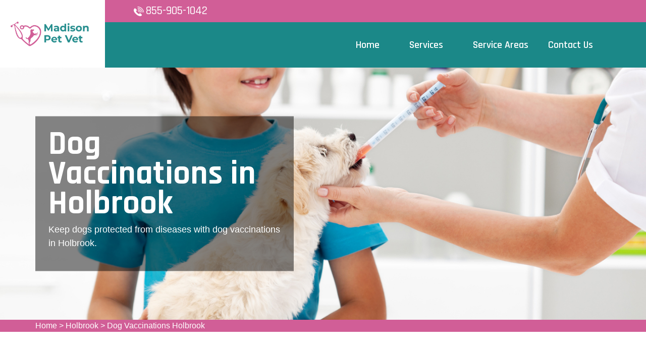

--- FILE ---
content_type: text/html
request_url: https://www.madisonpetvet.net/holbrook/dog-vaccinations-holbrook-ma/
body_size: 7108
content:
<!DOCTYPE html>
<html lang="en">

<head>
    <meta charset="UTF-8">
    <meta http-equiv="X-UA-Compatible" content="IE=edge">
    <meta name="viewport" content="width=device-width, initial-scale=1.0">
    <!-- Favicon -->
    <link rel="shortcut icon" type="image/x-icon" href="/userfiles/images/madison-pet-vet-favicon.png" />
    <!-- CSS
    ============================================ -->
    <!-- Vendor CSS (Contain Bootstrap, Icon Fonts) -->
    <link rel="stylesheet" href="/assets/css/vendor/ionicons.min.css" />
    <link rel="stylesheet" href="/assets/css/vendor/font-awesome.min.css" />
    <!-- Plugin CSS (Global Plugins Files) -->
    <link rel="stylesheet" href="/assets/css/plugins/animate.css">
    <link rel="stylesheet" href="/assets/css/plugins/jquery-ui.min.css">
    <!-- Plugin CSS (Plugins Files for only this Page) -->
    <link rel="stylesheet" href="/assets/css/plugins/swiper-bundle.min.css">
    <!-- Style CSS -->
    <link rel="stylesheet" href="/assets/css/style.css">
    <title>Dog Vaccinations Holbrook - Low Cost Dog Vaccinations Near Me</title>
    <meta name="description" content="Are you looking for dog vaccinations in Holbrook for your pet dog against contagious and deadly diseases? We are offering services of small dog vaccinations, cheap dog vaccinations, and dog vaccination at home across Holbrook to protect your pet from a wide range of serious diseases." />
    <meta name="keywords" content="dog vaccinations Holbrook, low cost dog vaccinations near me in Holbrook, cheap dog vaccinations in Holbrook" />
    <meta name="robots" content="index, follow">
    <meta http-equiv="Content-Type" content="text/html; charset=utf-8">
    <meta name="language" content="English">
    <meta name="revisit-after" content="7 days">
    <meta property="og:title" content="Dog Vaccinations Holbrook - Low Cost Dog Vaccinations Near Me" />
    <meta property="og:description" content="Are you looking for dog vaccinations in Holbrook for your pet dog against contagious and deadly diseases? We are offering services of small dog vaccinations, cheap dog vaccinations, and dog vaccination at home across Holbrook to protect your pet from a wide range of serious diseases." />
    <meta property="og:image" content="/userfiles/images/banner/best-dog-vaccinations6.jpg" />
    <link rel="canonical" href="https://www.madisonpetvet.net/holbrook/dog-vaccinations-holbrook-ma/" />

</head>

<body>
    <div class="main-wrapper">
        <!-- Begin Main Header Area -->
        <div class="d-md-none d-lg-none">
        <a href="tel: 855-905-1042" class="mobile-icon">
            <i class="fa fa-phone" aria-hidden="true"></i>
      </a>
    </div>
        <header class="main-header_area position-relative">
<div class="header-top">
<div class="ph-rating d-sm-none">
<div class="row">
<div class="col-12">
<div class="phone-n"><a href="tel:855-905-1042">855-905-1042</a></div>
</div>
</div>
</div>

<div class="container">
<div class="row align-items-center">
<div class="offset-xl-2 offset-lg-3 col-xl-4 col-lg-5 d-none d-lg-block">
<div class="header-top-left ml-8">
<div class="contact-number"><img alt="contact pet veter in Holbrook" src="/assets/images/header/icon/phone.png" /> <a href="tel:855-905-1042">855-905-1042</a></div>
</div>
</div>

<div class="col-sm-6 d-block d-lg-none">
<div class="header-logo d-flex"><a href="/"><img alt="best pet vet specialist in Holbrook" class="d-none d-lg-block" src="/userfiles/images/madison-pet-vet.png" /> <img alt="best pet vet specialist in Holbrook" class="d-block d-lg-none" src="/userfiles/images/madison-pet-vet white.png" /> </a></div>
</div>

<div class="col-xl-6 col-xl-5 col-lg-4 col-sm-6">
<div class="header-top-right">
<ul class="hassub-item">
	<li class="mobile-menu_wrap d-block d-lg-none"><a class="mobile-menu_btn toolbar-btn pl-0" href="#mobileMenu"><i class="fa fa-navicon"></i> </a></li>
</ul>
</div>
</div>
</div>
</div>
</div>

<div class="main-header header-sticky">
<div class="container">
<div class="main-header_nav">
<div class="row align-items-center">
<div class="offset-xl-2 col-xl-10 d-none d-lg-block">
<div class="main-menu text-center">
<nav class="main-nav">
<ul>
	<li class="drop-holder"><a href="/"><span>Home</span></a></li>
	<li class="drop-holder"><a href="javascript:void(0)"><span>Services</span></a>
	<ul class="drop-menu">
		<li><a href="/holbrook/emergency-vet-holbrook-ma/">Emergency Vet</a></li>
		<li><a href="/holbrook/animal-hospital-holbrook-ma/">Animal Hospital</a></li>
		<li><a href="/holbrook/spaying-and-neutering-holbrook-ma/">Spaying And Neutering</a></li>
		<li><a href="/holbrook/dog-dentist-holbrook-ma/">Dog Dentist</a></li>
		<li><a href="/holbrook/dog-vaccinations-holbrook-ma/">Dog Vaccinations</a></li>
		<li><a href="/holbrook/pet-euthanasia-holbrook-ma/">Pet Euthanasia</a></li>
		<li><a href="/holbrook/reptile-vet-holbrook-ma/">Reptile Vet</a></li>
		<li><a href="/holbrook/bird-vet-holbrook-ma/">Bird Vet</a></li>
	</ul>
	</li>
	<li class="separator"><a href="/service-areas/"><span>Service Areas</span></a></li>
	<li class="separator"><a href="/contact-us/">Contact Us</a></li>
	<li class="separator stky-logo ph-sticky d-none"><a href="tel:855-905-1042">855-905-1042</a></li>
</ul>
</nav>
</div>
</div>
</div>
</div>

<div class="header-logo-wrap d-none d-lg-flex">
<div class="header-fixed-logo"><a href="/"><img alt="best pet vet specialist in Holbrook" src="/userfiles/images/madison-pet-vet.png" /> </a></div>
</div>
</div>
</div>

<div class="mobile-menu_wrapper" id="mobileMenu">
<div class="offcanvas-body">
<div class="inner-body">
<div class="offcanvas-top"><a class="button-close" href="#"><i class="ion-ios-close-empty"></i></a></div>

<div class="offcanvas-menu_area">
<nav class="offcanvas-navigation">
<ul class="mobile-menu">
	<li><a href="/"><span class="mm-text">Home</span> </a></li>
	<li class="menu-item-has-children"><a href="#"><span class="mm-text">Services <i class="ion-ios-arrow-down"></i> </span> </a>
	<ul class="sub-menu" style="display: none;">
		<li><a href="/holbrook/emergency-vet-holbrook-ma/"><span class="mm-text">Emergency Vet</span> </a></li>
		<li><a href="/holbrook/animal-hospital-holbrook-ma/"><span class="mm-text">Animal Hospital</span> </a></li>
		<li><a href="/holbrook/spaying-and-neutering-holbrook-ma/"><span class="mm-text">Spaying and Neutering</span> </a></li>
		<li><a href="/holbrook/dog-dentist-holbrook-ma/"><span class="mm-text">Dog Dentist</span> </a></li>
		<li><a href="/holbrook/dog-vaccinations-holbrook-ma/"><span class="mm-text">Dog Vaccinations</span> </a></li>
		<li><a href="/holbrook/pet-euthanasia-holbrook-ma/"><span class="mm-text">Pet Euthanasia</span> </a></li>
		<li><a href="/holbrook/reptile-vet-holbrook-ma/"><span class="mm-text">Reptile Vet</span> </a></li>
		<li><a href="/holbrook/bird-vet-holbrook-ma/"><span class="mm-text">Reptile Vet</span> </a></li>
	</ul>
	</li>
	<li><a href="/service-areas/"><span class="mm-text">Service Areas</span> </a></li>
	<li><a href="/contact-us/">Contact Us</a></li>
</ul>
</nav>
</div>
</div>
</div>
</div>

<div class="global-overlay">&nbsp;</div>
</header>

        <!-- Main Header Area End Here -->
        
        <!-- Begin Slider Area -->
        <!-- Begin Breadcrumb Area -->
<div class="breadcrumb-area inner-pages" style="background-image: url(/userfiles/images/banner/best-dog-vaccinations10.jpg);">
<div class="container">
<div class="row">
<div class="col-md-6">
<div class="text-inner">
<h1>Dog Vaccinations in Holbrook</h1>

<p>Keep dogs protected from diseases with dog vaccinations in Holbrook.</p>
</div>
</div>
</div>
</div>
</div>
<div class="brd">
<div class="container">
<div class="row">
<div class="col-sm-12"><a href="/">Home</a> &gt; <a href="/holbrook/veterinarian-holbrook-ma/">Holbrook</a> &gt; <a href="/holbrook/dog-vaccinations-holbrook-ma/">Dog Vaccinations Holbrook</a></div>
</div>
</div>
</div>
 <!-- Breadcrumb Area End Here --> <!-- Begin Blog Detail Area -->

<div class="blog-detail-area py-140">
<div class="container">
<div class="row">
<div class="col-lg-4 order-2 ps-lg-8 pt-8 pt-lg-0">
<div class="sidebar-area">
<div class="sidebar-widget sidebar-searchbar sidebar-common mb-8">
<h3 class="sidebar-title mb-5">Holbrook Map</h3>

<div class="sidebar-content"><iframe frameborder="0" height="350" marginheight="0" marginwidth="0" scrolling="no" src="https://maps.google.com/maps?width=100%&amp;height=600&amp;hl=en&amp;q=Holbrook%20Massachusetts&amp;ie=UTF8&amp;t=&amp;z=14&amp;iwloc=B&amp;output=embed" width="100%">km radius map</iframe></div>
</div>
</div>


<div class="sidebar-area">
<div class="sidebar-widget sidebar-searchbar sidebar-common mb-8">
<h3 class="sidebar-title mb-5">Holbrook Information</h3>

<div class="sidebar-content">

<div class="wiki-p"><div class="wikibox"><h3>Holbrook</h3><p>Holbrook is a town in Norfolk County, Massachusetts, United States. As of 2023, the town's population was 12,284.</p><img src="https://upload.wikimedia.org/wikipedia/commons/thumb/e/e0/Holbrook_Town_Center.jpg/400px-Holbrook_Town_Center.jpg" alt="Holbrook" /></div></div>
</div>
</div>
</div></div>

<div class="col-lg-8">
<div class="mian-content">
<h2>Protect&nbsp;Your Dogs From Deadly Diseases By Getting Our Dog Vaccination&nbsp;Services in Holbrook. We Are A Local Clinic&nbsp;Providing Small Dog Vaccinations, Rabies Vaccines For Dogs, And Canine Vaccination&nbsp;Services Across Holbrook For The Health&nbsp;of Your Pet Dogs.</h2>

<p>Dog vaccines prevent disease and illness. When you <strong>Take Your Pet To Madison Pet Vet Holbrook</strong>, we'll review your dog's overall health&nbsp;and medical history before we recommend which vaccinations are required&nbsp;for your pet. Dog vaccinations play a vital role in <strong>Protecting Your Dog </strong>from many threatening and even deadly diseases. At Madison Pet Vet Holbrook we have spent years educating&nbsp;people about the advantages of dog vaccines. We explain&nbsp;why vaccines are required and how they should be given. At Madison Pet Vet Holbrook you can get the proper&nbsp;<strong>Vaccinations For Your Dog</strong>.</p>

<p style="text-align:center;"><img src="https://www.madisonpetvet.net/imggen/dog-vaccinations-holbrook-massachusetts.webp" alt="Dog Vaccinations Holbrook - Massachusetts"></p>

<h3>Holbrook Puppy Vaccinations</h3>

<p>A puppy between 6-8 weeks of age should begin vaccines and then every three weeks until approximately four months of age when it will receive&nbsp;the final&nbsp;round. <strong>Puppy Vaccinations</strong> have been medically proven to prevent illness and disease.&nbsp;</p>

<h3>Low Cost Pet Vaccinations in Holbrook</h3>

<p>Our Madison Pet Vet Holbrook veterinarians will consider several factors&nbsp;like age, breed, sex, and lifestyle, prior to suggesting a <strong>Vaccination Treatment</strong> that is right for your pet. Not all pets require the same&nbsp;vaccines,&nbsp;and we'll be sure to give your pet the vaccinations they individually require. Madison Pet Vet Holbrook operates across the Holbrook area to offer&nbsp;<strong>Low Cost Pet Vaccinations</strong> &amp; other economical pet health services.&nbsp;</p>

<h2>Necessary Core Dog Vaccines in Holbrook</h2>

<p>Certain vaccines are considered vital by the veterinarian community. If you have ever experienced <a href="/holbrook/pet-euthanasia-holbrook-ma/"><strong>Pet Euthanasia</strong></a>&nbsp;then you understand how important dog vaccines are.&nbsp;Madison Pet Vet Holbrook offers vaccines for dogs which are vital&nbsp;for their health.</p>

<h3>Holbrook Lifestyle-Specific Dog Vaccines</h3>

<p>Depending on the health&nbsp;of your dogs, we at Madison Pet Vet Holbrook provide <strong>Lifestyle-Specific Dog Vaccines</strong> which is designed to fit your dog's daily life.&nbsp;We care about our furry friends.</p>

<h2>Holbrook Pet Vaccination Clinic</h2>

<p>Madison Pet Vet Holbrook's veterinarians will help&nbsp;you <strong>Protect Your Pet's&nbsp;Health</strong>&nbsp;and avoid&nbsp;health issues&nbsp;by checking your pet's total health and detecting any changes over time. At Madison Pet Vet Holbrook our staff can meet the requirements of our patients&nbsp;and that our <strong>Vaccination Services</strong> will always be available to the public.&nbsp;</p>

<p style="text-align:center;"><img alt="dog vaccination clinic in Holbrook" src="/userfiles/images/inner/perfect-pet-vaccination-clinic-6.jpg" /></p>

<h3>Holbrook Mobile Pet Vaccinations</h3>

<p>Mobile pet vaccinations service at Madison Pet Vet Holbrook offers suitable <strong>Treatment For Your Dog</strong>. We perform beneficial vaccination, wellness, and preventive services. Madison Pet Vet Holbrook offers a mobile service that brings <strong>Affordable Pet Vaccinations</strong> to your area.&nbsp;</p>

<h2>Rabies Shots For Dogs in Holbrook</h2>

<p>All dogs that are coming in for&nbsp;a rabies shot must be at least 4 months of age. Any dog&nbsp;that is less than 4 months old&nbsp;will be sent home. Please contact us if you wish to <strong>Bring&nbsp;Your Dog In For It's Rabies Vaccination</strong>.</p>

<h3>Holbrook Side Effects Dog Vaccinations</h3>

<p>The advantages of vaccinations far outweigh any hazards. However, we do emphasize that you have your <strong>Puppy or Dog Vaccinated</strong> at a time when you can monitor&nbsp;them after the vaccination. If your dog experiences&nbsp;any reaction to vaccinations, like: Fever, Sluggishness, Loss of appetite Facial or paw swelling and/or hives, Vomiting, Diarrhea, Pain or swelling around the injection site, you should contact our <strong>Veterinarian Services</strong> immediately.</p>
</div>
</div>
</div>
</div>
</div>
<!-- Blog Detail Area End Here --> 

<section class="padding-50px-tb btm-cities">
<div class="container">
<div class="row">
<div class="col-sm-12">
<div class="text-center">
<h2>Areas We Serve</h2>
</div>
<ul class="ul3"><li><a href="/abington/dog-vaccinations-abington-ma/">Abington</a></li><li><a href="/agawam-town/dog-vaccinations-agawam-town-ma/">Agawam Town</a></li><li><a href="/amesbury-town/dog-vaccinations-amesbury-town-ma/">Amesbury Town</a></li><li><a href="/andover/dog-vaccinations-andover-ma/">Andover</a></li><li><a href="/arlington/dog-vaccinations-arlington-ma/">Arlington</a></li><li><a href="/athol/dog-vaccinations-athol-ma/">Athol</a></li><li><a href="/attleboro/dog-vaccinations-attleboro-ma/">Attleboro</a></li><li><a href="/barnstable-town/dog-vaccinations-barnstable-town-ma/">Barnstable Town</a></li><li><a href="/belmont/dog-vaccinations-belmont-ma/">Belmont</a></li><li><a href="/beverly/dog-vaccinations-beverly-ma/">Beverly</a></li><li><a href="/boston/dog-vaccinations-boston-ma/">Boston</a></li><li><a href="/braintree-town/dog-vaccinations-braintree-town-ma/">Braintree Town</a></li><li><a href="/brockton/dog-vaccinations-brockton-ma/">Brockton</a></li><li><a href="/brookline/dog-vaccinations-brookline-ma/">Brookline</a></li><li><a href="/burlington/dog-vaccinations-burlington-ma/">Burlington</a></li><li><a href="/cambridge/dog-vaccinations-cambridge-ma/">Cambridge</a></li><li><a href="/chelsea/dog-vaccinations-chelsea-ma/">Chelsea</a></li><li><a href="/chicopee/dog-vaccinations-chicopee-ma/">Chicopee</a></li><li><a href="/clinton/dog-vaccinations-clinton-ma/">Clinton</a></li><li><a href="/cochituate/dog-vaccinations-cochituate-ma/">Cochituate</a></li><li><a href="/danvers/dog-vaccinations-danvers-ma/">Danvers</a></li><li><a href="/dedham/dog-vaccinations-dedham-ma/">Dedham</a></li><li><a href="/east-falmouth/dog-vaccinations-east-falmouth-ma/">East Falmouth</a></li><li><a href="/easthampton-town/dog-vaccinations-easthampton-town-ma/">Easthampton Town</a></li><li><a href="/everett/dog-vaccinations-everett-ma/">Everett</a></li><li><a href="/fall-river/dog-vaccinations-fall-river-ma/">Fall River</a></li><li><a href="/fitchburg/dog-vaccinations-fitchburg-ma/">Fitchburg</a></li><li><a href="/foxborough/dog-vaccinations-foxborough-ma/">Foxborough</a></li><li><a href="/franklin-town/dog-vaccinations-franklin-town-ma/">Franklin Town</a></li><li><a href="/gardner/dog-vaccinations-gardner-ma/">Gardner</a></li><li><a href="/gloucester/dog-vaccinations-gloucester-ma/">Gloucester</a></li><li><a href="/haverhill/dog-vaccinations-haverhill-ma/">Haverhill</a></li><li><a href="/holbrook/dog-vaccinations-holbrook-ma/">Holbrook</a></li><li><a href="/holyoke/dog-vaccinations-holyoke-ma/">Holyoke</a></li><li><a href="/hudson/dog-vaccinations-hudson-ma/">Hudson</a></li><li><a href="/hull/dog-vaccinations-hull-ma/">Hull</a></li><li><a href="/lawrence/dog-vaccinations-lawrence-ma/">Lawrence</a></li><li><a href="/leominster/dog-vaccinations-leominster-ma/">Leominster</a></li><li><a href="/lexington/dog-vaccinations-lexington-ma/">Lexington</a></li><li><a href="/longmeadow/dog-vaccinations-longmeadow-ma/">Longmeadow</a></li><li><a href="/lowell/dog-vaccinations-lowell-ma/">Lowell</a></li><li><a href="/lynn/dog-vaccinations-lynn-ma/">Lynn</a></li><li><a href="/lynnfield/dog-vaccinations-lynnfield-ma/">Lynnfield</a></li><li><a href="/malden/dog-vaccinations-malden-ma/">Malden</a></li><li><a href="/mansfield-center/dog-vaccinations-mansfield-center-ma/">Mansfield Center</a></li><li><a href="/marblehead/dog-vaccinations-marblehead-ma/">Marblehead</a></li><li><a href="/marlborough/dog-vaccinations-marlborough-ma/">Marlborough</a></li><li><a href="/maynard/dog-vaccinations-maynard-ma/">Maynard</a></li><li><a href="/medfield/dog-vaccinations-medfield-ma/">Medfield</a></li><li><a href="/medford/dog-vaccinations-medford-ma/">Medford</a></li><li><a href="/melrose/dog-vaccinations-melrose-ma/">Melrose</a></li><li><a href="/methuen-town/dog-vaccinations-methuen-town-ma/">Methuen Town</a></li><li><a href="/middleborough-center/dog-vaccinations-middleborough-center-ma/">Middleborough Center</a></li><li><a href="/milford/dog-vaccinations-milford-ma/">Milford</a></li><li><a href="/milton/dog-vaccinations-milton-ma/">Milton</a></li><li><a href="/nantucket/dog-vaccinations-nantucket-ma/">Nantucket</a></li><li><a href="/needham/dog-vaccinations-needham-ma/">Needham</a></li><li><a href="/new-bedford/dog-vaccinations-new-bedford-ma/">New Bedford</a></li><li><a href="/newburyport/dog-vaccinations-newburyport-ma/">Newburyport</a></li><li><a href="/newton/dog-vaccinations-newton-ma/">Newton</a></li><li><a href="/north-adams/dog-vaccinations-north-adams-ma/">North Adams</a></li><li><a href="/northampton/dog-vaccinations-northampton-ma/">Northampton</a></li><li><a href="/northborough/dog-vaccinations-northborough-ma/">Northborough</a></li><li><a href="/norwood/dog-vaccinations-norwood-ma/">Norwood</a></li><li><a href="/palmer-town/dog-vaccinations-palmer-town-ma/">Palmer Town</a></li><li><a href="/peabody/dog-vaccinations-peabody-ma/">Peabody</a></li><li><a href="/pinehurst/dog-vaccinations-pinehurst-ma/">Pinehurst</a></li><li><a href="/pittsfield/dog-vaccinations-pittsfield-ma/">Pittsfield</a></li><li><a href="/plymouth/dog-vaccinations-plymouth-ma/">Plymouth</a></li><li><a href="/quincy/dog-vaccinations-quincy-ma/">Quincy</a></li><li><a href="/reading/dog-vaccinations-reading-ma/">Reading</a></li><li><a href="/revere/dog-vaccinations-revere-ma/">Revere</a></li><li><a href="/salem/dog-vaccinations-salem-ma/">Salem</a></li><li><a href="/saugus/dog-vaccinations-saugus-ma/">Saugus</a></li><li><a href="/sharon/dog-vaccinations-sharon-ma/">Sharon</a></li><li><a href="/somerset/dog-vaccinations-somerset-ma/">Somerset</a></li><li><a href="/somerville/dog-vaccinations-somerville-ma/">Somerville</a></li><li><a href="/south-yarmouth/dog-vaccinations-south-yarmouth-ma/">South Yarmouth</a></li><li><a href="/southbridge-town/dog-vaccinations-southbridge-town-ma/">Southbridge Town</a></li><li><a href="/springfield/dog-vaccinations-springfield-ma/">Springfield</a></li><li><a href="/stoneham/dog-vaccinations-stoneham-ma/">Stoneham</a></li><li><a href="/swampscott/dog-vaccinations-swampscott-ma/">Swampscott</a></li><li><a href="/taunton/dog-vaccinations-taunton-ma/">Taunton</a></li><li><a href="/wakefield/dog-vaccinations-wakefield-ma/">Wakefield</a></li><li><a href="/waltham/dog-vaccinations-waltham-ma/">Waltham</a></li><li><a href="/ware/dog-vaccinations-ware-ma/">Ware</a></li><li><a href="/watertown-town/dog-vaccinations-watertown-town-ma/">Watertown Town</a></li><li><a href="/webster/dog-vaccinations-webster-ma/">Webster</a></li><li><a href="/wellesley/dog-vaccinations-wellesley-ma/">Wellesley</a></li><li><a href="/west-concord/dog-vaccinations-west-concord-ma/">West Concord</a></li><li><a href="/west-springfield-town/dog-vaccinations-west-springfield-town-ma/">West Springfield Town</a></li><li><a href="/west-yarmouth/dog-vaccinations-west-yarmouth-ma/">West Yarmouth</a></li><li><a href="/westfield/dog-vaccinations-westfield-ma/">Westfield</a></li><li><a href="/weymouth-town/dog-vaccinations-weymouth-town-ma/">Weymouth Town</a></li><li><a href="/whitinsville/dog-vaccinations-whitinsville-ma/">Whitinsville</a></li><li><a href="/wilmington/dog-vaccinations-wilmington-ma/">Wilmington</a></li><li><a href="/winchester/dog-vaccinations-winchester-ma/">Winchester</a></li><li><a href="/winthrop-town/dog-vaccinations-winthrop-town-ma/">Winthrop Town</a></li><li><a href="/woburn/dog-vaccinations-woburn-ma/">Woburn</a></li><li><a href="/worcester/dog-vaccinations-worcester-ma/">Worcester</a></li></ul></div>
</div>
</div>
</section>

        <!-- Banner Area End Here -->
        <!-- Begin Testimonial Area -->
        
        <!-- Testimonial Area End Here -->
        <!-- Begin Footer Area -->
<div class="footer-area">
<div class="footer-top" data-bg-image="/userfiles/images/home/footer.jpg">
<div class="container">
<div class="footer-bg">
<div class="row">
<div class="col-xl-4 col-lg-3">
<div class="widget-item text-hawkes-blue">
<h3 class="heading text-white mb-6">About Madison Pet Vet Holbrook</h3>

<p class="short-desc font-size-16 mb-5">For over 12 years Madison Pet Vet Holbrook qualified vet team has been keeping pets healthy. Madison Pet Vet Holbrook is a known name and acclaimed for its exceptional pet health, care, and welfare of animals. Our dedicated vets treat every animal and pet as if it were our own and bring forth all the vet health care services available to you, thereby ensuring your pet's health and joy.</p>
</div>
</div>

<div class="col-xl-5 col-lg-2 col-sm-6 pl-xl-80 pt-8 pt-lg-0">
<div class="widget-item">
<h3 class="heading text-white mb-6">Quick Links</h3>

<div class="row">
<div class="col-md-6">
<ul class="widget-list-item text-hawkes-blue">
	<li><a href="/holbrook/emergency-vet-holbrook-ma/">Emergency Vet</a></li>
	<li><a href="/holbrook/animal-hospital-holbrook-ma/">Animal Hospital</a></li>
	<!--<li><a href="/holbrook/declawing-cats-holbrook-ma/">Declawing Cats</a></li>-->
	<li><a href="/holbrook/spaying-and-neutering-holbrook-ma/">Spaying And Neutering</a></li>
</ul>
</div>

<div class="col-md-6">
<ul class="widget-list-item text-hawkes-blue">
	<li><a href="/holbrook/dog-dentist-holbrook-ma/">Dog Dentist</a></li>
	<li><a href="/holbrook/dog-vaccinations-holbrook-ma/">Dog Vaccinations</a></li>
	<li><a href="/holbrook/pet-euthanasia-holbrook-ma/">Pet Euthanasia</a></li>
	<li><a href="/holbrook/reptile-vet-holbrook-ma/">Reptile Vet</a></li>
</ul>
</div>
</div>
</div>
</div>

<div class="col-xl-3 col-lg-4 pt-8 pt-lg-0">
<div class="widget-item">
<h3 class="heading text-white mb-6">Contact Info</h3>

<div class="widget-list-item text-hawkes-blue">
<div class="inquary"><i class="fa fa-phone"></i><a href="tel:855-905-1042">855-905-1042</a></div>

<address><i class="fa fa-map-marker"></i>Holbrook, USA</address>
</div>
</div>
</div>
</div>

<p class="nw-footer"><strong>Madison Pet Vet</strong> is a free service to help you connect with local service providers. All service providers are independent and <strong>Madison Pet Vet</strong> does not warrant or guarantee any service performed. It is your responsibility to verify that the hired provider furnishes the necessary license and insurance required for the work being performed. All persons depicted in a photo or videos are actors or models and not providers listed on <strong>Madison Pet Vet</strong>.</p>
</div>
</div>
</div>

<div class="footer-bottom py-3 text-hawkes-blue">
<div class="container">
<div class="row">
<div class="col-md-12 col-sm-12">
<div class="copyright"><span class="copyright-text">Copyright © <script>document.write(new Date().getFullYear())</script> <a href="/"><strong>Madison Pet Vet</strong></a>. All rights reserved. <a href="https://www.facebook.com/Madison-Pet-Vet-104479748736502" target="new">Facebook</a></span></div>
</div>
</div>
</div>
</div>
</div>
<!-- Footer Area End Here --><!-- Begin Scroll To Top --><a class="scroll-to-top" href="#"><i class="ion-android-arrow-up"></i> </a> <!-- Scroll To Top End Here -->
        <!-- Website Schema-->
<script type="application/ld+json">
{
  "@context": "http://schema.org/",
  "@type": "WebSite",
  "name": "Madison Pet Vet",
  "alternateName": "Madison Pet Vet",
  "url": "https://www.madisonpetvet.net/"
}
</script><script type="application/ld+json">
{
  "@context": "http://schema.org/", 
  "@type": "Product", 
  "name": "Dog Vaccinations Holbrook",
  "image": "https://www.madisonpetvet.net/userfiles/images/banner/best-dog-vaccinations3.jpg",
  "description" : "Are you looking for dog vaccinations in Holbrook for your pet dog against contagious and deadly diseases? We are offering services of small dog vaccinations, cheap dog vaccinations, and dog vaccination at home across Holbrook to protect your pet from a wide range of serious diseases.",
  "brand": "Dog Vaccinations Holbrook",
  "sku": "0",
  "gtin8": "0",
  "gtin13": "0",
  "gtin14": "0",
  "mpn": "0",
  "offers": {
    "@type": "AggregateOffer",
    "priceCurrency": "USD",
    "lowPrice": "1",
  "highPrice" : "10",
  "offerCount": "7"
  }
}
</script>
    </div>
    <!-- Global Vendor, plugins JS -->
    <!-- JS Files
    ============================================ -->
    <!-- Global Vendor, plugins JS -->
    <!-- Vendor JS -->
    <script src="/assets/js/vendor/bootstrap.bundle.min.js"></script>
    <script src="/assets/js/vendor/jquery-3.6.0.min.js"></script>
    <script src="/assets/js/vendor/jquery-migrate-3.3.2.min.js"></script>
    <script src="/assets/js/vendor/modernizr-3.11.2.min.js"></script>
    <script src="/assets/js/vendor/jquery.waypoints.js"></script>
    <!--Plugins JS-->
    <script src="/assets/js/plugins/wow.min.js"></script>
    <script src="/assets/js/plugins/jquery-ui.min.js"></script>
    <script src="/assets/js/plugins/tippy.min.js"></script>
    <script src="/assets/js/plugins/mailchimp-ajax.js"></script>
    <!-- Plugins & Activation JS For Only This Page -->
    <script src="/assets/js/plugins/swiper-bundle.min.js"></script>
    <script src="/assets/js/plugins/jquery.counterup.js"></script>
    <!--Main JS (Common Activation Codes)-->
    <script src="/assets/js/main.js"></script>
    

<script defer src="https://static.cloudflareinsights.com/beacon.min.js/vcd15cbe7772f49c399c6a5babf22c1241717689176015" integrity="sha512-ZpsOmlRQV6y907TI0dKBHq9Md29nnaEIPlkf84rnaERnq6zvWvPUqr2ft8M1aS28oN72PdrCzSjY4U6VaAw1EQ==" data-cf-beacon='{"version":"2024.11.0","token":"812fa2f7be5148c091a1f2db90031445","r":1,"server_timing":{"name":{"cfCacheStatus":true,"cfEdge":true,"cfExtPri":true,"cfL4":true,"cfOrigin":true,"cfSpeedBrain":true},"location_startswith":null}}' crossorigin="anonymous"></script>
</body>

</html>